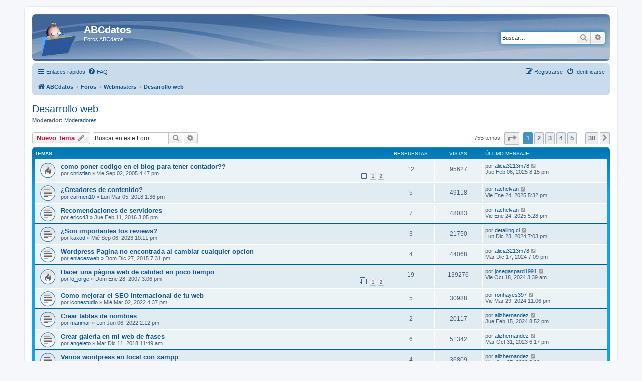

--- FILE ---
content_type: text/html; charset=UTF-8
request_url: https://foros.abcdatos.com/viewforum.php?f=11&sid=aeb080a5a821fcc17d152c4e27b1fb46
body_size: 8296
content:
<!DOCTYPE html>
<html dir="ltr" lang="es">
<head>
<meta charset="utf-8" />
<meta http-equiv="X-UA-Compatible" content="IE=edge">
<meta name="viewport" content="width=device-width, initial-scale=1" />

<title>Desarrollo web - ABCdatos</title>


	<link rel="canonical" href="https://foros.abcdatos.com/viewforum.php?f=11">

<!--
	phpBB style name: prosilver
	Based on style:   prosilver (this is the default phpBB3 style)
	Original author:  Tom Beddard ( http://www.subBlue.com/ )
	Modified by:
-->

<link href="./assets/css/font-awesome.min.css?assets_version=13" rel="stylesheet">
<link href="./styles/prosilver/theme/stylesheet.css?assets_version=13" rel="stylesheet">
<link href="./styles/prosilver/theme/es_x_tu/stylesheet.css?assets_version=13" rel="stylesheet">




<!--[if lte IE 9]>
	<link href="./styles/prosilver/theme/tweaks.css?assets_version=13" rel="stylesheet">
<![endif]-->





</head>
<body id="phpbb" class="nojs notouch section-viewforum ltr ">


<div id="wrap" class="wrap">
	<a id="top" class="top-anchor" accesskey="t"></a>
	<div id="page-header">
		<div class="headerbar" role="banner">
					<div class="inner">

			<div id="site-description" class="site-description">
				<a id="logo" class="logo" href="http://www.abcdatos.com" title="ABCdatos"><span class="site_logo"></span></a>
				<h1>ABCdatos</h1>
				<p>Foros ABCdatos</p>
				<p class="skiplink"><a href="#start_here">Obviar</a></p>
			</div>

									<div id="search-box" class="search-box search-header" role="search">
				<form action="./search.php?sid=ab45fe1605face35d15f660f9418f294" method="get" id="search">
				<fieldset>
					<input name="keywords" id="keywords" type="search" maxlength="128" title="Buscar palabras clave" class="inputbox search tiny" size="20" value="" placeholder="Buscar…" />
					<button class="button button-search" type="submit" title="Buscar">
						<i class="icon fa-search fa-fw" aria-hidden="true"></i><span class="sr-only">Buscar</span>
					</button>
					<a href="./search.php?sid=ab45fe1605face35d15f660f9418f294" class="button button-search-end" title="Búsqueda avanzada">
						<i class="icon fa-cog fa-fw" aria-hidden="true"></i><span class="sr-only">Búsqueda avanzada</span>
					</a>
					<input type="hidden" name="sid" value="ab45fe1605face35d15f660f9418f294" />

				</fieldset>
				</form>
			</div>
						
			</div>
					</div>
				<div class="navbar" role="navigation">
	<div class="inner">

	<ul id="nav-main" class="nav-main linklist" role="menubar">

		<li id="quick-links" class="quick-links dropdown-container responsive-menu" data-skip-responsive="true">
			<a href="#" class="dropdown-trigger">
				<i class="icon fa-bars fa-fw" aria-hidden="true"></i><span>Enlaces rápidos</span>
			</a>
			<div class="dropdown">
				<div class="pointer"><div class="pointer-inner"></div></div>
				<ul class="dropdown-contents" role="menu">
					
											<li class="separator"></li>
																									<li>
								<a href="./search.php?search_id=unanswered&amp;sid=ab45fe1605face35d15f660f9418f294" role="menuitem">
									<i class="icon fa-file-o fa-fw icon-gray" aria-hidden="true"></i><span>Temas sin respuesta</span>
								</a>
							</li>
							<li>
								<a href="./search.php?search_id=active_topics&amp;sid=ab45fe1605face35d15f660f9418f294" role="menuitem">
									<i class="icon fa-file-o fa-fw icon-blue" aria-hidden="true"></i><span>Temas activos</span>
								</a>
							</li>
							<li class="separator"></li>
							<li>
								<a href="./search.php?sid=ab45fe1605face35d15f660f9418f294" role="menuitem">
									<i class="icon fa-search fa-fw" aria-hidden="true"></i><span>Buscar</span>
								</a>
							</li>
					
										<li class="separator"></li>

									</ul>
			</div>
		</li>

				<li data-skip-responsive="true">
			<a href="/app.php/help/faq?sid=ab45fe1605face35d15f660f9418f294" rel="help" title="Preguntas Frecuentes" role="menuitem">
				<i class="icon fa-question-circle fa-fw" aria-hidden="true"></i><span>FAQ</span>
			</a>
		</li>
						
			<li class="rightside"  data-skip-responsive="true">
			<a href="./ucp.php?mode=login&amp;sid=ab45fe1605face35d15f660f9418f294" title="Identificarse" accesskey="x" role="menuitem">
				<i class="icon fa-power-off fa-fw" aria-hidden="true"></i><span>Identificarse</span>
			</a>
		</li>
					<li class="rightside" data-skip-responsive="true">
				<a href="./ucp.php?mode=register&amp;sid=ab45fe1605face35d15f660f9418f294" role="menuitem">
					<i class="icon fa-pencil-square-o  fa-fw" aria-hidden="true"></i><span>Registrarse</span>
				</a>
			</li>
						</ul>

	<ul id="nav-breadcrumbs" class="nav-breadcrumbs linklist navlinks" role="menubar">
								<li class="breadcrumbs" itemscope itemtype="http://schema.org/BreadcrumbList">
							<span class="crumb"  itemtype="http://schema.org/ListItem" itemprop="itemListElement" itemscope><a href="http://www.abcdatos.com" itemtype="https://schema.org/Thing" itemprop="item" data-navbar-reference="home"><i class="icon fa-home fa-fw" aria-hidden="true"></i><span itemprop="name">ABCdatos</span></a><meta itemprop="position" content="1" /></span>
										<span class="crumb"  itemtype="http://schema.org/ListItem" itemprop="itemListElement" itemscope><a href="./index.php?sid=ab45fe1605face35d15f660f9418f294" itemtype="https://schema.org/Thing" itemprop="item" accesskey="h" data-navbar-reference="index"><span itemprop="name">Foros</span></a><meta itemprop="position" content="2" /></span>

											<span class="crumb"  itemtype="http://schema.org/ListItem" itemprop="itemListElement" itemscope data-forum-id="32"><a href="./viewforum.php?f=32&amp;sid=ab45fe1605face35d15f660f9418f294" itemtype="https://schema.org/Thing" itemprop="item"><span itemprop="name">Webmasters</span></a><meta itemprop="position" content="3" /></span>
															<span class="crumb"  itemtype="http://schema.org/ListItem" itemprop="itemListElement" itemscope data-forum-id="11"><a href="./viewforum.php?f=11&amp;sid=ab45fe1605face35d15f660f9418f294" itemtype="https://schema.org/Thing" itemprop="item"><span itemprop="name">Desarrollo web</span></a><meta itemprop="position" content="4" /></span>
												</li>
		
					<li class="rightside responsive-search">
				<a href="./search.php?sid=ab45fe1605face35d15f660f9418f294" title="Ver opciones de búsqueda avanzada" role="menuitem">
					<i class="icon fa-search fa-fw" aria-hidden="true"></i><span class="sr-only">Buscar</span>
				</a>
			</li>
			</ul>

	</div>
</div>
	</div>

	
	<a id="start_here" class="anchor"></a>
	<div id="page-body" class="page-body" role="main">
		
		<h2 class="forum-title"><a href="./viewforum.php?f=11&amp;sid=ab45fe1605face35d15f660f9418f294">Desarrollo web</a></h2>
<div>
	<!-- NOTE: remove the style="display: none" when you want to have the forum description on the forum body -->
	<div style="display: none !important;">HTML y todos sus derivados relacionados con la creación de sitios web<br /></div>	<p><strong>Moderador:</strong> <a href="./memberlist.php?mode=group&amp;g=5432&amp;sid=ab45fe1605face35d15f660f9418f294">Moderadores</a></p></div>



	<div class="action-bar bar-top">

				
		<a href="./posting.php?mode=post&amp;f=11&amp;sid=ab45fe1605face35d15f660f9418f294" class="button" title="Publicar un nuevo tema">
							<span>Nuevo Tema</span> <i class="icon fa-pencil fa-fw" aria-hidden="true"></i>
					</a>
				
			<div class="search-box" role="search">
			<form method="get" id="forum-search" action="./search.php?sid=ab45fe1605face35d15f660f9418f294">
			<fieldset>
				<input class="inputbox search tiny" type="search" name="keywords" id="search_keywords" size="20" placeholder="Buscar en este Foro…" />
				<button class="button button-search" type="submit" title="Buscar">
					<i class="icon fa-search fa-fw" aria-hidden="true"></i><span class="sr-only">Buscar</span>
				</button>
				<a href="./search.php?sid=ab45fe1605face35d15f660f9418f294" class="button button-search-end" title="Búsqueda avanzada">
					<i class="icon fa-cog fa-fw" aria-hidden="true"></i><span class="sr-only">Búsqueda avanzada</span>
				</a>
				<input type="hidden" name="fid[0]" value="11" />
<input type="hidden" name="sid" value="ab45fe1605face35d15f660f9418f294" />

			</fieldset>
			</form>
		</div>
	
	<div class="pagination">
				755 temas
					<ul>
	<li class="dropdown-container dropdown-button-control dropdown-page-jump page-jump">
		<a class="button button-icon-only dropdown-trigger" href="#" title="Clic para ir a la página…" role="button"><i class="icon fa-level-down fa-rotate-270" aria-hidden="true"></i><span class="sr-only">Página <strong>1</strong> de <strong>38</strong></span></a>
		<div class="dropdown">
			<div class="pointer"><div class="pointer-inner"></div></div>
			<ul class="dropdown-contents">
				<li>Ir a la página:</li>
				<li class="page-jump-form">
					<input type="number" name="page-number" min="1" max="999999" title="Introduce el número de página donde quieres ir" class="inputbox tiny" data-per-page="20" data-base-url=".&#x2F;viewforum.php&#x3F;f&#x3D;11&amp;amp&#x3B;sid&#x3D;ab45fe1605face35d15f660f9418f294" data-start-name="start" />
					<input class="button2" value="Ir" type="button" />
				</li>
			</ul>
		</div>
	</li>
		<li class="active"><span>1</span></li>
				<li><a class="button" href="./viewforum.php?f=11&amp;sid=ab45fe1605face35d15f660f9418f294&amp;start=20" role="button">2</a></li>
				<li><a class="button" href="./viewforum.php?f=11&amp;sid=ab45fe1605face35d15f660f9418f294&amp;start=40" role="button">3</a></li>
				<li><a class="button" href="./viewforum.php?f=11&amp;sid=ab45fe1605face35d15f660f9418f294&amp;start=60" role="button">4</a></li>
				<li><a class="button" href="./viewforum.php?f=11&amp;sid=ab45fe1605face35d15f660f9418f294&amp;start=80" role="button">5</a></li>
			<li class="ellipsis" role="separator"><span>…</span></li>
				<li><a class="button" href="./viewforum.php?f=11&amp;sid=ab45fe1605face35d15f660f9418f294&amp;start=740" role="button">38</a></li>
				<li class="arrow next"><a class="button button-icon-only" href="./viewforum.php?f=11&amp;sid=ab45fe1605face35d15f660f9418f294&amp;start=20" rel="next" role="button"><i class="icon fa-chevron-right fa-fw" aria-hidden="true"></i><span class="sr-only">Siguiente</span></a></li>
	</ul>
			</div>

	</div>




	
			<div class="forumbg">
		<div class="inner">
		<ul class="topiclist">
			<li class="header">
				<dl class="row-item">
					<dt><div class="list-inner">Temas</div></dt>
					<dd class="posts">Respuestas</dd>
					<dd class="views">Vistas</dd>
					<dd class="lastpost"><span>Último mensaje</span></dd>
				</dl>
			</li>
		</ul>
		<ul class="topiclist topics">
	
				<li class="row bg1">
						<dl class="row-item topic_read_hot">
				<dt title="No hay mensajes sin leer">
										<div class="list-inner">
																		<a href="./viewtopic.php?f=11&amp;t=10253&amp;sid=ab45fe1605face35d15f660f9418f294" class="topictitle">como poner codigo en el blog para tener contador??</a>																								<br />
						
												<div class="responsive-show" style="display: none;">
							Último mensaje por <a href="./memberlist.php?mode=viewprofile&amp;u=15160&amp;sid=ab45fe1605face35d15f660f9418f294" class="username">alicia3213m78</a> &laquo; <a href="./viewtopic.php?f=11&amp;t=10253&amp;p=67254&amp;sid=ab45fe1605face35d15f660f9418f294#p67254" title="Ir al último mensaje">Jue Feb 06, 2025 8:15 pm</a>
													</div>
														<span class="responsive-show left-box" style="display: none;">Respuestas: <strong>12</strong></span>
													
						<div class="topic-poster responsive-hide left-box">
																					por <a href="./memberlist.php?mode=viewprofile&amp;u=3810&amp;sid=ab45fe1605face35d15f660f9418f294" class="username">christian</a> &raquo; Vie Sep 02, 2005 4:47 pm
													</div>

												<div class="pagination">
							<span><i class="icon fa-clone fa-fw" aria-hidden="true"></i></span>
							<ul>
															<li><a class="button" href="./viewtopic.php?f=11&amp;t=10253&amp;sid=ab45fe1605face35d15f660f9418f294">1</a></li>
																							<li><a class="button" href="./viewtopic.php?f=11&amp;t=10253&amp;sid=ab45fe1605face35d15f660f9418f294&amp;start=10">2</a></li>
																																													</ul>
						</div>
						
											</div>
				</dt>
				<dd class="posts">12 <dfn>Respuestas</dfn></dd>
				<dd class="views">95627 <dfn>Vistas</dfn></dd>
				<dd class="lastpost">
					<span><dfn>Último mensaje </dfn>por <a href="./memberlist.php?mode=viewprofile&amp;u=15160&amp;sid=ab45fe1605face35d15f660f9418f294" class="username">alicia3213m78</a>													<a href="./viewtopic.php?f=11&amp;t=10253&amp;p=67254&amp;sid=ab45fe1605face35d15f660f9418f294#p67254" title="Ir al último mensaje">
								<i class="icon fa-external-link-square fa-fw icon-lightgray icon-md" aria-hidden="true"></i><span class="sr-only"></span>
							</a>
												<br />Jue Feb 06, 2025 8:15 pm
					</span>
				</dd>
			</dl>
					</li>
		
	

	
	
				<li class="row bg2">
						<dl class="row-item topic_read">
				<dt title="No hay mensajes sin leer">
										<div class="list-inner">
																		<a href="./viewtopic.php?f=11&amp;t=22175&amp;sid=ab45fe1605face35d15f660f9418f294" class="topictitle">¿Creadores de contenido?</a>																								<br />
						
												<div class="responsive-show" style="display: none;">
							Último mensaje por <a href="./memberlist.php?mode=viewprofile&amp;u=15292&amp;sid=ab45fe1605face35d15f660f9418f294" class="username">rachelvan</a> &laquo; <a href="./viewtopic.php?f=11&amp;t=22175&amp;p=67227&amp;sid=ab45fe1605face35d15f660f9418f294#p67227" title="Ir al último mensaje">Vie Ene 24, 2025 5:32 pm</a>
													</div>
														<span class="responsive-show left-box" style="display: none;">Respuestas: <strong>5</strong></span>
													
						<div class="topic-poster responsive-hide left-box">
																					por <a href="./memberlist.php?mode=viewprofile&amp;u=13821&amp;sid=ab45fe1605face35d15f660f9418f294" class="username">carmen10</a> &raquo; Lun Mar 05, 2018 1:36 pm
													</div>

						
											</div>
				</dt>
				<dd class="posts">5 <dfn>Respuestas</dfn></dd>
				<dd class="views">49118 <dfn>Vistas</dfn></dd>
				<dd class="lastpost">
					<span><dfn>Último mensaje </dfn>por <a href="./memberlist.php?mode=viewprofile&amp;u=15292&amp;sid=ab45fe1605face35d15f660f9418f294" class="username">rachelvan</a>													<a href="./viewtopic.php?f=11&amp;t=22175&amp;p=67227&amp;sid=ab45fe1605face35d15f660f9418f294#p67227" title="Ir al último mensaje">
								<i class="icon fa-external-link-square fa-fw icon-lightgray icon-md" aria-hidden="true"></i><span class="sr-only"></span>
							</a>
												<br />Vie Ene 24, 2025 5:32 pm
					</span>
				</dd>
			</dl>
					</li>
		
	

	
	
				<li class="row bg1">
						<dl class="row-item topic_read">
				<dt title="No hay mensajes sin leer">
										<div class="list-inner">
																		<a href="./viewtopic.php?f=11&amp;t=21935&amp;sid=ab45fe1605face35d15f660f9418f294" class="topictitle">Recomendaciones de servidores</a>																								<br />
						
												<div class="responsive-show" style="display: none;">
							Último mensaje por <a href="./memberlist.php?mode=viewprofile&amp;u=15292&amp;sid=ab45fe1605face35d15f660f9418f294" class="username">rachelvan</a> &laquo; <a href="./viewtopic.php?f=11&amp;t=21935&amp;p=67226&amp;sid=ab45fe1605face35d15f660f9418f294#p67226" title="Ir al último mensaje">Vie Ene 24, 2025 5:28 pm</a>
													</div>
														<span class="responsive-show left-box" style="display: none;">Respuestas: <strong>7</strong></span>
													
						<div class="topic-poster responsive-hide left-box">
																					por <a href="./memberlist.php?mode=viewprofile&amp;u=13454&amp;sid=ab45fe1605face35d15f660f9418f294" class="username">ericc43</a> &raquo; Jue Feb 11, 2016 3:05 pm
													</div>

						
											</div>
				</dt>
				<dd class="posts">7 <dfn>Respuestas</dfn></dd>
				<dd class="views">48083 <dfn>Vistas</dfn></dd>
				<dd class="lastpost">
					<span><dfn>Último mensaje </dfn>por <a href="./memberlist.php?mode=viewprofile&amp;u=15292&amp;sid=ab45fe1605face35d15f660f9418f294" class="username">rachelvan</a>													<a href="./viewtopic.php?f=11&amp;t=21935&amp;p=67226&amp;sid=ab45fe1605face35d15f660f9418f294#p67226" title="Ir al último mensaje">
								<i class="icon fa-external-link-square fa-fw icon-lightgray icon-md" aria-hidden="true"></i><span class="sr-only"></span>
							</a>
												<br />Vie Ene 24, 2025 5:28 pm
					</span>
				</dd>
			</dl>
					</li>
		
	

	
	
				<li class="row bg2">
						<dl class="row-item topic_read">
				<dt title="No hay mensajes sin leer">
										<div class="list-inner">
																		<a href="./viewtopic.php?f=11&amp;t=23035&amp;sid=ab45fe1605face35d15f660f9418f294" class="topictitle">¿Son importantes los reviews?</a>																								<br />
						
												<div class="responsive-show" style="display: none;">
							Último mensaje por <a href="./memberlist.php?mode=viewprofile&amp;u=15067&amp;sid=ab45fe1605face35d15f660f9418f294" class="username">detailing.cl</a> &laquo; <a href="./viewtopic.php?f=11&amp;t=23035&amp;p=67196&amp;sid=ab45fe1605face35d15f660f9418f294#p67196" title="Ir al último mensaje">Lun Dic 23, 2024 7:03 pm</a>
													</div>
														<span class="responsive-show left-box" style="display: none;">Respuestas: <strong>3</strong></span>
													
						<div class="topic-poster responsive-hide left-box">
																					por <a href="./memberlist.php?mode=viewprofile&amp;u=14875&amp;sid=ab45fe1605face35d15f660f9418f294" class="username">kaxod</a> &raquo; Mié Sep 06, 2023 10:11 pm
													</div>

						
											</div>
				</dt>
				<dd class="posts">3 <dfn>Respuestas</dfn></dd>
				<dd class="views">21750 <dfn>Vistas</dfn></dd>
				<dd class="lastpost">
					<span><dfn>Último mensaje </dfn>por <a href="./memberlist.php?mode=viewprofile&amp;u=15067&amp;sid=ab45fe1605face35d15f660f9418f294" class="username">detailing.cl</a>													<a href="./viewtopic.php?f=11&amp;t=23035&amp;p=67196&amp;sid=ab45fe1605face35d15f660f9418f294#p67196" title="Ir al último mensaje">
								<i class="icon fa-external-link-square fa-fw icon-lightgray icon-md" aria-hidden="true"></i><span class="sr-only"></span>
							</a>
												<br />Lun Dic 23, 2024 7:03 pm
					</span>
				</dd>
			</dl>
					</li>
		
	

	
	
				<li class="row bg1">
						<dl class="row-item topic_read">
				<dt title="No hay mensajes sin leer">
										<div class="list-inner">
																		<a href="./viewtopic.php?f=11&amp;t=21924&amp;sid=ab45fe1605face35d15f660f9418f294" class="topictitle">Wordpress Pagina no encontrada al cambiar cualquier opcion</a>																								<br />
						
												<div class="responsive-show" style="display: none;">
							Último mensaje por <a href="./memberlist.php?mode=viewprofile&amp;u=15160&amp;sid=ab45fe1605face35d15f660f9418f294" class="username">alicia3213m78</a> &laquo; <a href="./viewtopic.php?f=11&amp;t=21924&amp;p=67190&amp;sid=ab45fe1605face35d15f660f9418f294#p67190" title="Ir al último mensaje">Mar Dic 17, 2024 7:09 pm</a>
													</div>
														<span class="responsive-show left-box" style="display: none;">Respuestas: <strong>4</strong></span>
													
						<div class="topic-poster responsive-hide left-box">
																					por <a href="./memberlist.php?mode=viewprofile&amp;u=13445&amp;sid=ab45fe1605face35d15f660f9418f294" class="username">enlacesweb</a> &raquo; Dom Dic 27, 2015 7:31 pm
													</div>

						
											</div>
				</dt>
				<dd class="posts">4 <dfn>Respuestas</dfn></dd>
				<dd class="views">44068 <dfn>Vistas</dfn></dd>
				<dd class="lastpost">
					<span><dfn>Último mensaje </dfn>por <a href="./memberlist.php?mode=viewprofile&amp;u=15160&amp;sid=ab45fe1605face35d15f660f9418f294" class="username">alicia3213m78</a>													<a href="./viewtopic.php?f=11&amp;t=21924&amp;p=67190&amp;sid=ab45fe1605face35d15f660f9418f294#p67190" title="Ir al último mensaje">
								<i class="icon fa-external-link-square fa-fw icon-lightgray icon-md" aria-hidden="true"></i><span class="sr-only"></span>
							</a>
												<br />Mar Dic 17, 2024 7:09 pm
					</span>
				</dd>
			</dl>
					</li>
		
	

	
	
				<li class="row bg2">
						<dl class="row-item topic_read_hot">
				<dt title="No hay mensajes sin leer">
										<div class="list-inner">
																		<a href="./viewtopic.php?f=11&amp;t=15700&amp;sid=ab45fe1605face35d15f660f9418f294" class="topictitle">Hacer una página web de calidad en poco tiempo</a>																								<br />
						
												<div class="responsive-show" style="display: none;">
							Último mensaje por <a href="./memberlist.php?mode=viewprofile&amp;u=15217&amp;sid=ab45fe1605face35d15f660f9418f294" class="username">josegaspard1991</a> &laquo; <a href="./viewtopic.php?f=11&amp;t=15700&amp;p=67133&amp;sid=ab45fe1605face35d15f660f9418f294#p67133" title="Ir al último mensaje">Vie Oct 18, 2024 3:39 am</a>
													</div>
														<span class="responsive-show left-box" style="display: none;">Respuestas: <strong>19</strong></span>
													
						<div class="topic-poster responsive-hide left-box">
																					por <a href="./memberlist.php?mode=viewprofile&amp;u=4687&amp;sid=ab45fe1605face35d15f660f9418f294" class="username">lo_jorge</a> &raquo; Dom Ene 28, 2007 3:06 pm
													</div>

												<div class="pagination">
							<span><i class="icon fa-clone fa-fw" aria-hidden="true"></i></span>
							<ul>
															<li><a class="button" href="./viewtopic.php?f=11&amp;t=15700&amp;sid=ab45fe1605face35d15f660f9418f294">1</a></li>
																							<li><a class="button" href="./viewtopic.php?f=11&amp;t=15700&amp;sid=ab45fe1605face35d15f660f9418f294&amp;start=10">2</a></li>
																																													</ul>
						</div>
						
											</div>
				</dt>
				<dd class="posts">19 <dfn>Respuestas</dfn></dd>
				<dd class="views">139276 <dfn>Vistas</dfn></dd>
				<dd class="lastpost">
					<span><dfn>Último mensaje </dfn>por <a href="./memberlist.php?mode=viewprofile&amp;u=15217&amp;sid=ab45fe1605face35d15f660f9418f294" class="username">josegaspard1991</a>													<a href="./viewtopic.php?f=11&amp;t=15700&amp;p=67133&amp;sid=ab45fe1605face35d15f660f9418f294#p67133" title="Ir al último mensaje">
								<i class="icon fa-external-link-square fa-fw icon-lightgray icon-md" aria-hidden="true"></i><span class="sr-only"></span>
							</a>
												<br />Vie Oct 18, 2024 3:39 am
					</span>
				</dd>
			</dl>
					</li>
		
	

	
	
				<li class="row bg1">
						<dl class="row-item topic_read">
				<dt title="No hay mensajes sin leer">
										<div class="list-inner">
																		<a href="./viewtopic.php?f=11&amp;t=22863&amp;sid=ab45fe1605face35d15f660f9418f294" class="topictitle">Como mejorar el SEO internacional de tu web</a>																								<br />
						
												<div class="responsive-show" style="display: none;">
							Último mensaje por <a href="./memberlist.php?mode=viewprofile&amp;u=15104&amp;sid=ab45fe1605face35d15f660f9418f294" class="username">ronhayes397</a> &laquo; <a href="./viewtopic.php?f=11&amp;t=22863&amp;p=67020&amp;sid=ab45fe1605face35d15f660f9418f294#p67020" title="Ir al último mensaje">Vie Mar 29, 2024 11:06 pm</a>
													</div>
														<span class="responsive-show left-box" style="display: none;">Respuestas: <strong>5</strong></span>
													
						<div class="topic-poster responsive-hide left-box">
																					por <a href="./memberlist.php?mode=viewprofile&amp;u=14698&amp;sid=ab45fe1605face35d15f660f9418f294" class="username">iconestudio</a> &raquo; Mié Mar 02, 2022 4:37 pm
													</div>

						
											</div>
				</dt>
				<dd class="posts">5 <dfn>Respuestas</dfn></dd>
				<dd class="views">30988 <dfn>Vistas</dfn></dd>
				<dd class="lastpost">
					<span><dfn>Último mensaje </dfn>por <a href="./memberlist.php?mode=viewprofile&amp;u=15104&amp;sid=ab45fe1605face35d15f660f9418f294" class="username">ronhayes397</a>													<a href="./viewtopic.php?f=11&amp;t=22863&amp;p=67020&amp;sid=ab45fe1605face35d15f660f9418f294#p67020" title="Ir al último mensaje">
								<i class="icon fa-external-link-square fa-fw icon-lightgray icon-md" aria-hidden="true"></i><span class="sr-only"></span>
							</a>
												<br />Vie Mar 29, 2024 11:06 pm
					</span>
				</dd>
			</dl>
					</li>
		
	

	
	
				<li class="row bg2">
						<dl class="row-item topic_read">
				<dt title="No hay mensajes sin leer">
										<div class="list-inner">
																		<a href="./viewtopic.php?f=11&amp;t=22895&amp;sid=ab45fe1605face35d15f660f9418f294" class="topictitle">Crear tablas de nombres</a>																								<br />
						
												<div class="responsive-show" style="display: none;">
							Último mensaje por <a href="./memberlist.php?mode=viewprofile&amp;u=14895&amp;sid=ab45fe1605face35d15f660f9418f294" class="username">alizhernandez</a> &laquo; <a href="./viewtopic.php?f=11&amp;t=22895&amp;p=66990&amp;sid=ab45fe1605face35d15f660f9418f294#p66990" title="Ir al último mensaje">Jue Feb 15, 2024 8:52 pm</a>
													</div>
														<span class="responsive-show left-box" style="display: none;">Respuestas: <strong>2</strong></span>
													
						<div class="topic-poster responsive-hide left-box">
																					por <a href="./memberlist.php?mode=viewprofile&amp;u=14736&amp;sid=ab45fe1605face35d15f660f9418f294" class="username">marimar</a> &raquo; Lun Jun 06, 2022 2:12 pm
													</div>

						
											</div>
				</dt>
				<dd class="posts">2 <dfn>Respuestas</dfn></dd>
				<dd class="views">20117 <dfn>Vistas</dfn></dd>
				<dd class="lastpost">
					<span><dfn>Último mensaje </dfn>por <a href="./memberlist.php?mode=viewprofile&amp;u=14895&amp;sid=ab45fe1605face35d15f660f9418f294" class="username">alizhernandez</a>													<a href="./viewtopic.php?f=11&amp;t=22895&amp;p=66990&amp;sid=ab45fe1605face35d15f660f9418f294#p66990" title="Ir al último mensaje">
								<i class="icon fa-external-link-square fa-fw icon-lightgray icon-md" aria-hidden="true"></i><span class="sr-only"></span>
							</a>
												<br />Jue Feb 15, 2024 8:52 pm
					</span>
				</dd>
			</dl>
					</li>
		
	

	
	
				<li class="row bg1">
						<dl class="row-item topic_read">
				<dt title="No hay mensajes sin leer">
										<div class="list-inner">
																		<a href="./viewtopic.php?f=11&amp;t=22241&amp;sid=ab45fe1605face35d15f660f9418f294" class="topictitle">Crear galeria en mi web de frases</a>																								<br />
						
												<div class="responsive-show" style="display: none;">
							Último mensaje por <a href="./memberlist.php?mode=viewprofile&amp;u=14895&amp;sid=ab45fe1605face35d15f660f9418f294" class="username">alizhernandez</a> &laquo; <a href="./viewtopic.php?f=11&amp;t=22241&amp;p=66918&amp;sid=ab45fe1605face35d15f660f9418f294#p66918" title="Ir al último mensaje">Mar Oct 31, 2023 6:17 pm</a>
													</div>
														<span class="responsive-show left-box" style="display: none;">Respuestas: <strong>6</strong></span>
													
						<div class="topic-poster responsive-hide left-box">
																					por <a href="./memberlist.php?mode=viewprofile&amp;u=14007&amp;sid=ab45fe1605face35d15f660f9418f294" class="username">angeleto</a> &raquo; Mar Dic 11, 2018 11:49 am
													</div>

						
											</div>
				</dt>
				<dd class="posts">6 <dfn>Respuestas</dfn></dd>
				<dd class="views">51342 <dfn>Vistas</dfn></dd>
				<dd class="lastpost">
					<span><dfn>Último mensaje </dfn>por <a href="./memberlist.php?mode=viewprofile&amp;u=14895&amp;sid=ab45fe1605face35d15f660f9418f294" class="username">alizhernandez</a>													<a href="./viewtopic.php?f=11&amp;t=22241&amp;p=66918&amp;sid=ab45fe1605face35d15f660f9418f294#p66918" title="Ir al último mensaje">
								<i class="icon fa-external-link-square fa-fw icon-lightgray icon-md" aria-hidden="true"></i><span class="sr-only"></span>
							</a>
												<br />Mar Oct 31, 2023 6:17 pm
					</span>
				</dd>
			</dl>
					</li>
		
	

	
	
				<li class="row bg2">
						<dl class="row-item topic_read">
				<dt title="No hay mensajes sin leer">
										<div class="list-inner">
																		<a href="./viewtopic.php?f=11&amp;t=22017&amp;sid=ab45fe1605face35d15f660f9418f294" class="topictitle">Varios wordpress en local con xampp</a>																								<br />
						
												<div class="responsive-show" style="display: none;">
							Último mensaje por <a href="./memberlist.php?mode=viewprofile&amp;u=14895&amp;sid=ab45fe1605face35d15f660f9418f294" class="username">alizhernandez</a> &laquo; <a href="./viewtopic.php?f=11&amp;t=22017&amp;p=66857&amp;sid=ab45fe1605face35d15f660f9418f294#p66857" title="Ir al último mensaje">Mar Jun 27, 2023 2:09 am</a>
													</div>
														<span class="responsive-show left-box" style="display: none;">Respuestas: <strong>4</strong></span>
													
						<div class="topic-poster responsive-hide left-box">
																					por <a href="./memberlist.php?mode=viewprofile&amp;u=13568&amp;sid=ab45fe1605face35d15f660f9418f294" class="username">Fahrek</a> &raquo; Vie Sep 16, 2016 4:06 pm
													</div>

						
											</div>
				</dt>
				<dd class="posts">4 <dfn>Respuestas</dfn></dd>
				<dd class="views">36809 <dfn>Vistas</dfn></dd>
				<dd class="lastpost">
					<span><dfn>Último mensaje </dfn>por <a href="./memberlist.php?mode=viewprofile&amp;u=14895&amp;sid=ab45fe1605face35d15f660f9418f294" class="username">alizhernandez</a>													<a href="./viewtopic.php?f=11&amp;t=22017&amp;p=66857&amp;sid=ab45fe1605face35d15f660f9418f294#p66857" title="Ir al último mensaje">
								<i class="icon fa-external-link-square fa-fw icon-lightgray icon-md" aria-hidden="true"></i><span class="sr-only"></span>
							</a>
												<br />Mar Jun 27, 2023 2:09 am
					</span>
				</dd>
			</dl>
					</li>
		
	

	
	
				<li class="row bg1">
						<dl class="row-item topic_read_hot">
				<dt title="No hay mensajes sin leer">
										<div class="list-inner">
																		<a href="./viewtopic.php?f=11&amp;t=21393&amp;sid=ab45fe1605face35d15f660f9418f294" class="topictitle">¿Algún programa para crear páginas webs sin mucha complicaci</a>																								<br />
						
												<div class="responsive-show" style="display: none;">
							Último mensaje por <a href="./memberlist.php?mode=viewprofile&amp;u=14956&amp;sid=ab45fe1605face35d15f660f9418f294" class="username">rutassenderismo</a> &laquo; <a href="./viewtopic.php?f=11&amp;t=21393&amp;p=66850&amp;sid=ab45fe1605face35d15f660f9418f294#p66850" title="Ir al último mensaje">Dom Jun 11, 2023 12:18 pm</a>
													</div>
														<span class="responsive-show left-box" style="display: none;">Respuestas: <strong>23</strong></span>
													
						<div class="topic-poster responsive-hide left-box">
																					por <span class="username">Hulk</span> &raquo; Jue Sep 12, 2013 2:04 pm
													</div>

												<div class="pagination">
							<span><i class="icon fa-clone fa-fw" aria-hidden="true"></i></span>
							<ul>
															<li><a class="button" href="./viewtopic.php?f=11&amp;t=21393&amp;sid=ab45fe1605face35d15f660f9418f294">1</a></li>
																							<li><a class="button" href="./viewtopic.php?f=11&amp;t=21393&amp;sid=ab45fe1605face35d15f660f9418f294&amp;start=10">2</a></li>
																							<li><a class="button" href="./viewtopic.php?f=11&amp;t=21393&amp;sid=ab45fe1605face35d15f660f9418f294&amp;start=20">3</a></li>
																																													</ul>
						</div>
						
											</div>
				</dt>
				<dd class="posts">23 <dfn>Respuestas</dfn></dd>
				<dd class="views">176957 <dfn>Vistas</dfn></dd>
				<dd class="lastpost">
					<span><dfn>Último mensaje </dfn>por <a href="./memberlist.php?mode=viewprofile&amp;u=14956&amp;sid=ab45fe1605face35d15f660f9418f294" class="username">rutassenderismo</a>													<a href="./viewtopic.php?f=11&amp;t=21393&amp;p=66850&amp;sid=ab45fe1605face35d15f660f9418f294#p66850" title="Ir al último mensaje">
								<i class="icon fa-external-link-square fa-fw icon-lightgray icon-md" aria-hidden="true"></i><span class="sr-only"></span>
							</a>
												<br />Dom Jun 11, 2023 12:18 pm
					</span>
				</dd>
			</dl>
					</li>
		
	

	
	
				<li class="row bg2">
						<dl class="row-item topic_read">
				<dt title="No hay mensajes sin leer">
										<div class="list-inner">
																		<a href="./viewtopic.php?f=11&amp;t=19376&amp;sid=ab45fe1605face35d15f660f9418f294" class="topictitle">Saber donde esta alojada una web</a>																								<br />
						
												<div class="responsive-show" style="display: none;">
							Último mensaje por <a href="./memberlist.php?mode=viewprofile&amp;u=6341&amp;sid=ab45fe1605face35d15f660f9418f294" style="color: #AA0000;" class="username-coloured">Pitufo</a> &laquo; <a href="./viewtopic.php?f=11&amp;t=19376&amp;p=66446&amp;sid=ab45fe1605face35d15f660f9418f294#p66446" title="Ir al último mensaje">Mié Nov 17, 2021 3:20 pm</a>
													</div>
														<span class="responsive-show left-box" style="display: none;">Respuestas: <strong>5</strong></span>
													
						<div class="topic-poster responsive-hide left-box">
																					por <a href="./memberlist.php?mode=viewprofile&amp;u=10697&amp;sid=ab45fe1605face35d15f660f9418f294" class="username">JTole</a> &raquo; Mar Nov 10, 2009 10:16 pm
													</div>

						
											</div>
				</dt>
				<dd class="posts">5 <dfn>Respuestas</dfn></dd>
				<dd class="views">44966 <dfn>Vistas</dfn></dd>
				<dd class="lastpost">
					<span><dfn>Último mensaje </dfn>por <a href="./memberlist.php?mode=viewprofile&amp;u=6341&amp;sid=ab45fe1605face35d15f660f9418f294" style="color: #AA0000;" class="username-coloured">Pitufo</a>													<a href="./viewtopic.php?f=11&amp;t=19376&amp;p=66446&amp;sid=ab45fe1605face35d15f660f9418f294#p66446" title="Ir al último mensaje">
								<i class="icon fa-external-link-square fa-fw icon-lightgray icon-md" aria-hidden="true"></i><span class="sr-only"></span>
							</a>
												<br />Mié Nov 17, 2021 3:20 pm
					</span>
				</dd>
			</dl>
					</li>
		
	

	
	
				<li class="row bg1">
						<dl class="row-item topic_read">
				<dt title="No hay mensajes sin leer">
										<div class="list-inner">
																		<a href="./viewtopic.php?f=11&amp;t=22036&amp;sid=ab45fe1605face35d15f660f9418f294" class="topictitle">ayuda para conseguir 1 año de hosting gratis</a>																								<br />
						
												<div class="responsive-show" style="display: none;">
							Último mensaje por <a href="./memberlist.php?mode=viewprofile&amp;u=14233&amp;sid=ab45fe1605face35d15f660f9418f294" class="username">ingenieroluismelo</a> &laquo; <a href="./viewtopic.php?f=11&amp;t=22036&amp;p=65805&amp;sid=ab45fe1605face35d15f660f9418f294#p65805" title="Ir al último mensaje">Mar Oct 01, 2019 10:09 pm</a>
													</div>
														<span class="responsive-show left-box" style="display: none;">Respuestas: <strong>6</strong></span>
													
						<div class="topic-poster responsive-hide left-box">
																					por <span class="username">angel lucio</span> &raquo; Mar Nov 15, 2016 12:32 pm
													</div>

						
											</div>
				</dt>
				<dd class="posts">6 <dfn>Respuestas</dfn></dd>
				<dd class="views">44666 <dfn>Vistas</dfn></dd>
				<dd class="lastpost">
					<span><dfn>Último mensaje </dfn>por <a href="./memberlist.php?mode=viewprofile&amp;u=14233&amp;sid=ab45fe1605face35d15f660f9418f294" class="username">ingenieroluismelo</a>													<a href="./viewtopic.php?f=11&amp;t=22036&amp;p=65805&amp;sid=ab45fe1605face35d15f660f9418f294#p65805" title="Ir al último mensaje">
								<i class="icon fa-external-link-square fa-fw icon-lightgray icon-md" aria-hidden="true"></i><span class="sr-only"></span>
							</a>
												<br />Mar Oct 01, 2019 10:09 pm
					</span>
				</dd>
			</dl>
					</li>
		
	

	
	
				<li class="row bg2">
						<dl class="row-item topic_read">
				<dt title="No hay mensajes sin leer">
										<div class="list-inner">
																		<a href="./viewtopic.php?f=11&amp;t=22191&amp;sid=ab45fe1605face35d15f660f9418f294" class="topictitle">Cómo optimizar un sitio web</a>																								<br />
						
												<div class="responsive-show" style="display: none;">
							Último mensaje por <a href="./memberlist.php?mode=viewprofile&amp;u=13955&amp;sid=ab45fe1605face35d15f660f9418f294" class="username">SrMarduk</a> &laquo; <a href="./viewtopic.php?f=11&amp;t=22191&amp;p=65484&amp;sid=ab45fe1605face35d15f660f9418f294#p65484" title="Ir al último mensaje">Lun Nov 05, 2018 9:39 pm</a>
													</div>
														<span class="responsive-show left-box" style="display: none;">Respuestas: <strong>2</strong></span>
													
						<div class="topic-poster responsive-hide left-box">
																					por <a href="./memberlist.php?mode=viewprofile&amp;u=13888&amp;sid=ab45fe1605face35d15f660f9418f294" class="username">karigaba</a> &raquo; Jue May 31, 2018 6:38 pm
													</div>

						
											</div>
				</dt>
				<dd class="posts">2 <dfn>Respuestas</dfn></dd>
				<dd class="views">32898 <dfn>Vistas</dfn></dd>
				<dd class="lastpost">
					<span><dfn>Último mensaje </dfn>por <a href="./memberlist.php?mode=viewprofile&amp;u=13955&amp;sid=ab45fe1605face35d15f660f9418f294" class="username">SrMarduk</a>													<a href="./viewtopic.php?f=11&amp;t=22191&amp;p=65484&amp;sid=ab45fe1605face35d15f660f9418f294#p65484" title="Ir al último mensaje">
								<i class="icon fa-external-link-square fa-fw icon-lightgray icon-md" aria-hidden="true"></i><span class="sr-only"></span>
							</a>
												<br />Lun Nov 05, 2018 9:39 pm
					</span>
				</dd>
			</dl>
					</li>
		
	

	
	
				<li class="row bg1">
						<dl class="row-item topic_read">
				<dt title="No hay mensajes sin leer">
										<div class="list-inner">
																		<a href="./viewtopic.php?f=11&amp;t=102&amp;sid=ab45fe1605face35d15f660f9418f294" class="topictitle">Meta tags</a>																								<br />
						
												<div class="responsive-show" style="display: none;">
							Último mensaje por <a href="./memberlist.php?mode=viewprofile&amp;u=13751&amp;sid=ab45fe1605face35d15f660f9418f294" class="username">Sebitas</a> &laquo; <a href="./viewtopic.php?f=11&amp;t=102&amp;p=65236&amp;sid=ab45fe1605face35d15f660f9418f294#p65236" title="Ir al último mensaje">Lun Oct 30, 2017 3:01 pm</a>
													</div>
														<span class="responsive-show left-box" style="display: none;">Respuestas: <strong>4</strong></span>
													
						<div class="topic-poster responsive-hide left-box">
																					por <span class="username">Invitado</span> &raquo; Lun Mar 11, 2002 1:04 am
													</div>

						
											</div>
				</dt>
				<dd class="posts">4 <dfn>Respuestas</dfn></dd>
				<dd class="views">44445 <dfn>Vistas</dfn></dd>
				<dd class="lastpost">
					<span><dfn>Último mensaje </dfn>por <a href="./memberlist.php?mode=viewprofile&amp;u=13751&amp;sid=ab45fe1605face35d15f660f9418f294" class="username">Sebitas</a>													<a href="./viewtopic.php?f=11&amp;t=102&amp;p=65236&amp;sid=ab45fe1605face35d15f660f9418f294#p65236" title="Ir al último mensaje">
								<i class="icon fa-external-link-square fa-fw icon-lightgray icon-md" aria-hidden="true"></i><span class="sr-only"></span>
							</a>
												<br />Lun Oct 30, 2017 3:01 pm
					</span>
				</dd>
			</dl>
					</li>
		
	

	
	
				<li class="row bg2">
						<dl class="row-item topic_read">
				<dt title="No hay mensajes sin leer">
										<div class="list-inner">
																		<a href="./viewtopic.php?f=11&amp;t=245&amp;sid=ab45fe1605face35d15f660f9418f294" class="topictitle">snuni</a>																								<br />
						
												<div class="responsive-show" style="display: none;">
							Último mensaje por <a href="./memberlist.php?mode=viewprofile&amp;u=13586&amp;sid=ab45fe1605face35d15f660f9418f294" class="username">vikomartin</a> &laquo; <a href="./viewtopic.php?f=11&amp;t=245&amp;p=65197&amp;sid=ab45fe1605face35d15f660f9418f294#p65197" title="Ir al último mensaje">Mar Jul 18, 2017 9:43 am</a>
													</div>
														<span class="responsive-show left-box" style="display: none;">Respuestas: <strong>5</strong></span>
													
						<div class="topic-poster responsive-hide left-box">
																					por <a href="./memberlist.php?mode=viewprofile&amp;u=65&amp;sid=ab45fe1605face35d15f660f9418f294" class="username">snuni</a> &raquo; Sab May 04, 2002 4:00 pm
													</div>

						
											</div>
				</dt>
				<dd class="posts">5 <dfn>Respuestas</dfn></dd>
				<dd class="views">39260 <dfn>Vistas</dfn></dd>
				<dd class="lastpost">
					<span><dfn>Último mensaje </dfn>por <a href="./memberlist.php?mode=viewprofile&amp;u=13586&amp;sid=ab45fe1605face35d15f660f9418f294" class="username">vikomartin</a>													<a href="./viewtopic.php?f=11&amp;t=245&amp;p=65197&amp;sid=ab45fe1605face35d15f660f9418f294#p65197" title="Ir al último mensaje">
								<i class="icon fa-external-link-square fa-fw icon-lightgray icon-md" aria-hidden="true"></i><span class="sr-only"></span>
							</a>
												<br />Mar Jul 18, 2017 9:43 am
					</span>
				</dd>
			</dl>
					</li>
		
	

	
	
				<li class="row bg1">
						<dl class="row-item topic_read">
				<dt title="No hay mensajes sin leer">
										<div class="list-inner">
																		<a href="./viewtopic.php?f=11&amp;t=21465&amp;sid=ab45fe1605face35d15f660f9418f294" class="topictitle">[AYUDA!] Con formulario de contacto php</a>																								<br />
						
												<div class="responsive-show" style="display: none;">
							Último mensaje por <a href="./memberlist.php?mode=viewprofile&amp;u=13708&amp;sid=ab45fe1605face35d15f660f9418f294" class="username">Manuel Segura</a> &laquo; <a href="./viewtopic.php?f=11&amp;t=21465&amp;p=65189&amp;sid=ab45fe1605face35d15f660f9418f294#p65189" title="Ir al último mensaje">Mar Jul 11, 2017 12:56 pm</a>
													</div>
														<span class="responsive-show left-box" style="display: none;">Respuestas: <strong>2</strong></span>
													
						<div class="topic-poster responsive-hide left-box">
																					por <a href="./memberlist.php?mode=viewprofile&amp;u=12948&amp;sid=ab45fe1605face35d15f660f9418f294" class="username">shiver</a> &raquo; Dom Dic 15, 2013 1:59 pm
													</div>

						
											</div>
				</dt>
				<dd class="posts">2 <dfn>Respuestas</dfn></dd>
				<dd class="views">30649 <dfn>Vistas</dfn></dd>
				<dd class="lastpost">
					<span><dfn>Último mensaje </dfn>por <a href="./memberlist.php?mode=viewprofile&amp;u=13708&amp;sid=ab45fe1605face35d15f660f9418f294" class="username">Manuel Segura</a>													<a href="./viewtopic.php?f=11&amp;t=21465&amp;p=65189&amp;sid=ab45fe1605face35d15f660f9418f294#p65189" title="Ir al último mensaje">
								<i class="icon fa-external-link-square fa-fw icon-lightgray icon-md" aria-hidden="true"></i><span class="sr-only"></span>
							</a>
												<br />Mar Jul 11, 2017 12:56 pm
					</span>
				</dd>
			</dl>
					</li>
		
	

	
	
				<li class="row bg2">
						<dl class="row-item topic_read_locked">
				<dt title="Este tema está cerrado, no puedes editar mensajes o enviar nuevas respuestas">
										<div class="list-inner">
																		<a href="./viewtopic.php?f=11&amp;t=20160&amp;sid=ab45fe1605face35d15f660f9418f294" class="topictitle">editado</a>																								<br />
						
												<div class="responsive-show" style="display: none;">
							Último mensaje por <a href="./memberlist.php?mode=viewprofile&amp;u=13600&amp;sid=ab45fe1605face35d15f660f9418f294" class="username">20161130yuanyuan</a> &laquo; <a href="./viewtopic.php?f=11&amp;t=20160&amp;p=61584&amp;sid=ab45fe1605face35d15f660f9418f294#p61584" title="Ir al último mensaje">Mié Nov 30, 2016 12:17 pm</a>
													</div>
														<span class="responsive-show left-box" style="display: none;">Respuestas: <strong>6</strong></span>
													
						<div class="topic-poster responsive-hide left-box">
																					por <a href="./memberlist.php?mode=viewprofile&amp;u=11807&amp;sid=ab45fe1605face35d15f660f9418f294" class="username">Dc79</a> &raquo; Jue Abr 28, 2011 7:44 pm
													</div>

						
											</div>
				</dt>
				<dd class="posts">6 <dfn>Respuestas</dfn></dd>
				<dd class="views">49077 <dfn>Vistas</dfn></dd>
				<dd class="lastpost">
					<span><dfn>Último mensaje </dfn>por <a href="./memberlist.php?mode=viewprofile&amp;u=13600&amp;sid=ab45fe1605face35d15f660f9418f294" class="username">20161130yuanyuan</a>													<a href="./viewtopic.php?f=11&amp;t=20160&amp;p=61584&amp;sid=ab45fe1605face35d15f660f9418f294#p61584" title="Ir al último mensaje">
								<i class="icon fa-external-link-square fa-fw icon-lightgray icon-md" aria-hidden="true"></i><span class="sr-only"></span>
							</a>
												<br />Mié Nov 30, 2016 12:17 pm
					</span>
				</dd>
			</dl>
					</li>
		
	

	
	
				<li class="row bg1">
						<dl class="row-item topic_read">
				<dt title="No hay mensajes sin leer">
										<div class="list-inner">
																		<a href="./viewtopic.php?f=11&amp;t=22037&amp;sid=ab45fe1605face35d15f660f9418f294" class="topictitle">WAMP problema conexiones remotas dejan de responder</a>																								<br />
						
												<div class="responsive-show" style="display: none;">
							Último mensaje por <span class="username">festrada72</span> &laquo; <a href="./viewtopic.php?f=11&amp;t=22037&amp;p=64882&amp;sid=ab45fe1605face35d15f660f9418f294#p64882" title="Ir al último mensaje">Mié Nov 16, 2016 11:16 am</a>
													</div>
													
						<div class="topic-poster responsive-hide left-box">
																					por <span class="username">festrada72</span> &raquo; Mié Nov 16, 2016 11:16 am
													</div>

						
											</div>
				</dt>
				<dd class="posts">0 <dfn>Respuestas</dfn></dd>
				<dd class="views">20507 <dfn>Vistas</dfn></dd>
				<dd class="lastpost">
					<span><dfn>Último mensaje </dfn>por <span class="username">festrada72</span>													<a href="./viewtopic.php?f=11&amp;t=22037&amp;p=64882&amp;sid=ab45fe1605face35d15f660f9418f294#p64882" title="Ir al último mensaje">
								<i class="icon fa-external-link-square fa-fw icon-lightgray icon-md" aria-hidden="true"></i><span class="sr-only"></span>
							</a>
												<br />Mié Nov 16, 2016 11:16 am
					</span>
				</dd>
			</dl>
					</li>
		
	

	
	
				<li class="row bg2">
						<dl class="row-item topic_read">
				<dt title="No hay mensajes sin leer">
										<div class="list-inner">
																		<a href="./viewtopic.php?f=11&amp;t=21970&amp;sid=ab45fe1605face35d15f660f9418f294" class="topictitle">Creacion Pagina Web O Script</a>																								<br />
						
												<div class="responsive-show" style="display: none;">
							Último mensaje por <a href="./memberlist.php?mode=viewprofile&amp;u=13586&amp;sid=ab45fe1605face35d15f660f9418f294" class="username">vikomartin</a> &laquo; <a href="./viewtopic.php?f=11&amp;t=21970&amp;p=64869&amp;sid=ab45fe1605face35d15f660f9418f294#p64869" title="Ir al último mensaje">Mar Nov 08, 2016 9:15 pm</a>
													</div>
														<span class="responsive-show left-box" style="display: none;">Respuestas: <strong>1</strong></span>
													
						<div class="topic-poster responsive-hide left-box">
																					por <a href="./memberlist.php?mode=viewprofile&amp;u=13498&amp;sid=ab45fe1605face35d15f660f9418f294" class="username">Lork</a> &raquo; Mar Abr 26, 2016 5:59 pm
													</div>

						
											</div>
				</dt>
				<dd class="posts">1 <dfn>Respuestas</dfn></dd>
				<dd class="views">24877 <dfn>Vistas</dfn></dd>
				<dd class="lastpost">
					<span><dfn>Último mensaje </dfn>por <a href="./memberlist.php?mode=viewprofile&amp;u=13586&amp;sid=ab45fe1605face35d15f660f9418f294" class="username">vikomartin</a>													<a href="./viewtopic.php?f=11&amp;t=21970&amp;p=64869&amp;sid=ab45fe1605face35d15f660f9418f294#p64869" title="Ir al último mensaje">
								<i class="icon fa-external-link-square fa-fw icon-lightgray icon-md" aria-hidden="true"></i><span class="sr-only"></span>
							</a>
												<br />Mar Nov 08, 2016 9:15 pm
					</span>
				</dd>
			</dl>
					</li>
		
				</ul>
		</div>
	</div>
	

	<div class="action-bar bar-bottom">
					
			<a href="./posting.php?mode=post&amp;f=11&amp;sid=ab45fe1605face35d15f660f9418f294" class="button" title="Publicar un nuevo tema">
							<span>Nuevo Tema</span> <i class="icon fa-pencil fa-fw" aria-hidden="true"></i>
						</a>

					
					<form method="post" action="./viewforum.php?f=11&amp;sid=ab45fe1605face35d15f660f9418f294">
			<div class="dropdown-container dropdown-container-left dropdown-button-control sort-tools">
	<span title="Opciones de ordenar y mostrar" class="button button-secondary dropdown-trigger dropdown-select">
		<i class="icon fa-sort-amount-asc fa-fw" aria-hidden="true"></i>
		<span class="caret"><i class="icon fa-sort-down fa-fw" aria-hidden="true"></i></span>
	</span>
	<div class="dropdown hidden">
		<div class="pointer"><div class="pointer-inner"></div></div>
		<div class="dropdown-contents">
			<fieldset class="display-options">
							<label>Mostrar: <select name="st" id="st"><option value="0" selected="selected">Todos los Temas</option><option value="1">1 día</option><option value="7">7 días</option><option value="14">2 semanas</option><option value="30">1 mes</option><option value="90">3 meses</option><option value="180">6 meses</option><option value="365">1 año</option></select></label>
								<label>Ordenar por: <select name="sk" id="sk"><option value="a">Autor</option><option value="t" selected="selected">Fecha publicación</option><option value="r">Respuestas</option><option value="s">Asunto</option><option value="v">Vistas</option></select></label>
				<label>Dirección: <select name="sd" id="sd"><option value="a">Ascendente</option><option value="d" selected="selected">Descendente</option></select></label>
								<hr class="dashed" />
				<input type="submit" class="button2" name="sort" value="Ir" />
						</fieldset>
		</div>
	</div>
</div>
			</form>
		
		<div class="pagination">
						755 temas
							<ul>
	<li class="dropdown-container dropdown-button-control dropdown-page-jump page-jump">
		<a class="button button-icon-only dropdown-trigger" href="#" title="Clic para ir a la página…" role="button"><i class="icon fa-level-down fa-rotate-270" aria-hidden="true"></i><span class="sr-only">Página <strong>1</strong> de <strong>38</strong></span></a>
		<div class="dropdown">
			<div class="pointer"><div class="pointer-inner"></div></div>
			<ul class="dropdown-contents">
				<li>Ir a la página:</li>
				<li class="page-jump-form">
					<input type="number" name="page-number" min="1" max="999999" title="Introduce el número de página donde quieres ir" class="inputbox tiny" data-per-page="20" data-base-url=".&#x2F;viewforum.php&#x3F;f&#x3D;11&amp;amp&#x3B;sid&#x3D;ab45fe1605face35d15f660f9418f294" data-start-name="start" />
					<input class="button2" value="Ir" type="button" />
				</li>
			</ul>
		</div>
	</li>
		<li class="active"><span>1</span></li>
				<li><a class="button" href="./viewforum.php?f=11&amp;sid=ab45fe1605face35d15f660f9418f294&amp;start=20" role="button">2</a></li>
				<li><a class="button" href="./viewforum.php?f=11&amp;sid=ab45fe1605face35d15f660f9418f294&amp;start=40" role="button">3</a></li>
				<li><a class="button" href="./viewforum.php?f=11&amp;sid=ab45fe1605face35d15f660f9418f294&amp;start=60" role="button">4</a></li>
				<li><a class="button" href="./viewforum.php?f=11&amp;sid=ab45fe1605face35d15f660f9418f294&amp;start=80" role="button">5</a></li>
			<li class="ellipsis" role="separator"><span>…</span></li>
				<li><a class="button" href="./viewforum.php?f=11&amp;sid=ab45fe1605face35d15f660f9418f294&amp;start=740" role="button">38</a></li>
				<li class="arrow next"><a class="button button-icon-only" href="./viewforum.php?f=11&amp;sid=ab45fe1605face35d15f660f9418f294&amp;start=20" rel="next" role="button"><i class="icon fa-chevron-right fa-fw" aria-hidden="true"></i><span class="sr-only">Siguiente</span></a></li>
	</ul>
					</div>
	</div>


<div class="action-bar actions-jump">
		<p class="jumpbox-return">
		<a href="./index.php?sid=ab45fe1605face35d15f660f9418f294" class="left-box arrow-left" accesskey="r">
			<i class="icon fa-angle-left fa-fw icon-black" aria-hidden="true"></i><span>Volver a Índice general</span>
		</a>
	</p>
	
		<div class="jumpbox dropdown-container dropdown-container-right dropdown-up dropdown-left dropdown-button-control" id="jumpbox">
			<span title="Ir a" class="button button-secondary dropdown-trigger dropdown-select">
				<span>Ir a</span>
				<span class="caret"><i class="icon fa-sort-down fa-fw" aria-hidden="true"></i></span>
			</span>
		<div class="dropdown">
			<div class="pointer"><div class="pointer-inner"></div></div>
			<ul class="dropdown-contents">
																				<li><a href="./viewforum.php?f=30&amp;sid=ab45fe1605face35d15f660f9418f294" class="jumpbox-cat-link"> <span> Funcionamiento del foro</span></a></li>
																<li><a href="./viewforum.php?f=13&amp;sid=ab45fe1605face35d15f660f9418f294" class="jumpbox-sub-link"><span class="spacer"></span> <span>&#8627; &nbsp; Novedades</span></a></li>
																<li><a href="./viewforum.php?f=19&amp;sid=ab45fe1605face35d15f660f9418f294" class="jumpbox-sub-link"><span class="spacer"></span> <span>&#8627; &nbsp; Área de Moderadores</span></a></li>
																<li><a href="./viewforum.php?f=31&amp;sid=ab45fe1605face35d15f660f9418f294" class="jumpbox-cat-link"> <span> Informática</span></a></li>
																<li><a href="./viewforum.php?f=6&amp;sid=ab45fe1605face35d15f660f9418f294" class="jumpbox-sub-link"><span class="spacer"></span> <span>&#8627; &nbsp; Sistemas operativos</span></a></li>
																<li><a href="./viewforum.php?f=28&amp;sid=ab45fe1605face35d15f660f9418f294" class="jumpbox-sub-link"><span class="spacer"></span> <span>&#8627; &nbsp; Virus y Seguridad informática</span></a></li>
																<li><a href="./viewforum.php?f=7&amp;sid=ab45fe1605face35d15f660f9418f294" class="jumpbox-sub-link"><span class="spacer"></span> <span>&#8627; &nbsp; Software</span></a></li>
																<li><a href="./viewforum.php?f=23&amp;sid=ab45fe1605face35d15f660f9418f294" class="jumpbox-sub-link"><span class="spacer"></span> <span>&#8627; &nbsp; Alternativas de software libre</span></a></li>
																<li><a href="./viewforum.php?f=8&amp;sid=ab45fe1605face35d15f660f9418f294" class="jumpbox-sub-link"><span class="spacer"></span> <span>&#8627; &nbsp; Hardware</span></a></li>
																<li><a href="./viewforum.php?f=9&amp;sid=ab45fe1605face35d15f660f9418f294" class="jumpbox-sub-link"><span class="spacer"></span> <span>&#8627; &nbsp; Programación</span></a></li>
																<li><a href="./viewforum.php?f=10&amp;sid=ab45fe1605face35d15f660f9418f294" class="jumpbox-sub-link"><span class="spacer"></span> <span>&#8627; &nbsp; Redes</span></a></li>
																<li><a href="./viewforum.php?f=25&amp;sid=ab45fe1605face35d15f660f9418f294" class="jumpbox-sub-link"><span class="spacer"></span> <span>&#8627; &nbsp; Juegos</span></a></li>
																<li><a href="./viewforum.php?f=38&amp;sid=ab45fe1605face35d15f660f9418f294" class="jumpbox-cat-link"> <span> Documentación</span></a></li>
																<li><a href="./viewforum.php?f=14&amp;sid=ab45fe1605face35d15f660f9418f294" class="jumpbox-sub-link"><span class="spacer"></span> <span>&#8627; &nbsp; Tutoriales</span></a></li>
																<li><a href="./viewforum.php?f=27&amp;sid=ab45fe1605face35d15f660f9418f294" class="jumpbox-sub-link"><span class="spacer"></span> <span>&#8627; &nbsp; Trucos</span></a></li>
																<li><a href="./viewforum.php?f=32&amp;sid=ab45fe1605face35d15f660f9418f294" class="jumpbox-cat-link"> <span> Webmasters</span></a></li>
																<li><a href="./viewforum.php?f=11&amp;sid=ab45fe1605face35d15f660f9418f294" class="jumpbox-sub-link"><span class="spacer"></span> <span>&#8627; &nbsp; Desarrollo web</span></a></li>
																<li><a href="./viewforum.php?f=12&amp;sid=ab45fe1605face35d15f660f9418f294" class="jumpbox-sub-link"><span class="spacer"></span> <span>&#8627; &nbsp; Buscadores y directorios</span></a></li>
																<li><a href="./viewforum.php?f=15&amp;sid=ab45fe1605face35d15f660f9418f294" class="jumpbox-sub-link"><span class="spacer"></span> <span>&#8627; &nbsp; Intercambios de enlaces y posts</span></a></li>
																<li><a href="./viewforum.php?f=33&amp;sid=ab45fe1605face35d15f660f9418f294" class="jumpbox-cat-link"> <span> Zona de descanso</span></a></li>
																<li><a href="./viewforum.php?f=20&amp;sid=ab45fe1605face35d15f660f9418f294" class="jumpbox-sub-link"><span class="spacer"></span> <span>&#8627; &nbsp; ¿Nos tomamos un descanso?</span></a></li>
											</ul>
		</div>
	</div>

	</div>


	<div class="stat-block permissions">
		<h3>Permisos del foro</h3>
		<p><strong>Puedes</strong> abrir nuevos temas en este Foro<br /><strong>Puedes</strong> responder a temas en este Foro<br /><strong>No puedes</strong> editar sus mensajes en este Foro<br /><strong>No puedes</strong> borrar sus mensajes en este Foro<br /></p>
	</div>

			</div>


<div id="page-footer" class="page-footer" role="contentinfo">
	<div class="navbar" role="navigation">
	<div class="inner">

	<ul id="nav-footer" class="nav-footer linklist" role="menubar">
		<li class="breadcrumbs">
							<span class="crumb"><a href="http://www.abcdatos.com" data-navbar-reference="home"><i class="icon fa-home fa-fw" aria-hidden="true"></i><span>ABCdatos</span></a></span>									<span class="crumb"><a href="./index.php?sid=ab45fe1605face35d15f660f9418f294" data-navbar-reference="index"><span>Foros</span></a></span>					</li>
		
				<li class="rightside">Todos los horarios son <span title="Europa/Madrid">UTC+01:00</span></li>
							<li class="rightside">
				<a href="./ucp.php?mode=delete_cookies&amp;sid=ab45fe1605face35d15f660f9418f294" data-ajax="true" data-refresh="true" role="menuitem">
					<i class="icon fa-trash fa-fw" aria-hidden="true"></i><span>Borrar cookies</span>
				</a>
			</li>
														</ul>

	</div>
</div>

	<div class="copyright">
				<p class="footer-row">
			<span class="footer-copyright">Desarrollado por <a href="https://www.phpbb.com/">phpBB</a>&reg; Forum Software &copy; phpBB Limited</span>
		</p>
				<p class="footer-row">
			<span class="footer-copyright">Traducción al español por <a href="https://www.phpbb-es.com/">phpBB España</a></span>
		</p>
						<p class="footer-row">
			<a class="footer-link" href="./ucp.php?mode=privacy&amp;sid=ab45fe1605face35d15f660f9418f294" title="Privacidad" role="menuitem">
				<span class="footer-link-text">Privacidad</span>
			</a>
			|
			<a class="footer-link" href="./ucp.php?mode=terms&amp;sid=ab45fe1605face35d15f660f9418f294" title="Condiciones" role="menuitem">
				<span class="footer-link-text">Condiciones</span>
			</a>
		</p>
					</div>

	<div id="darkenwrapper" class="darkenwrapper" data-ajax-error-title="Error AJAX" data-ajax-error-text="Algo salió mal al procesar tu solicitud." data-ajax-error-text-abort="Solicitud abortada por el usuario." data-ajax-error-text-timeout="Tu solicitud ha agotado el tiempo, por favor, inténtalo de nuevo." data-ajax-error-text-parsererror="Algo salió mal con la solicitud y el servidor devuelve una respuesta no válida.">
		<div id="darken" class="darken">&nbsp;</div>
	</div>

	<div id="phpbb_alert" class="phpbb_alert" data-l-err="Error" data-l-timeout-processing-req="Tiempo de espera agotado.">
		<a href="#" class="alert_close">
			<i class="icon fa-times-circle fa-fw" aria-hidden="true"></i>
		</a>
		<h3 class="alert_title">&nbsp;</h3><p class="alert_text"></p>
	</div>
	<div id="phpbb_confirm" class="phpbb_alert">
		<a href="#" class="alert_close">
			<i class="icon fa-times-circle fa-fw" aria-hidden="true"></i>
		</a>
		<div class="alert_text"></div>
	</div>
</div>

</div>

<div>
	<a id="bottom" class="anchor" accesskey="z"></a>
	<img src="./cron.php?cron_type=cron.task.core.tidy_cache&amp;sid=ab45fe1605face35d15f660f9418f294" width="1" height="1" alt="cron" /></div>

<script src="./assets/javascript/jquery.min.js?assets_version=13"></script>
<script src="./assets/javascript/core.js?assets_version=13"></script>



<script src="./styles/prosilver/template/forum_fn.js?assets_version=13"></script>
<script src="./styles/prosilver/template/ajax.js?assets_version=13"></script>



</body>
</html>
